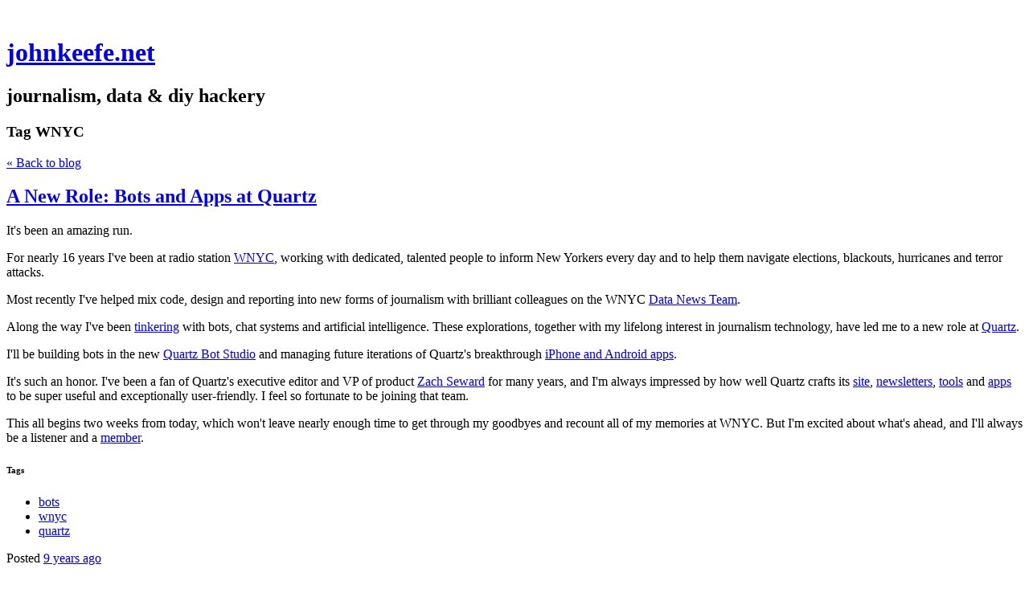

--- FILE ---
content_type: text/html; charset=utf-8
request_url: https://johnkeefe.net/tag/WNYC
body_size: 5721
content:
<!DOCTYPE html>
<html class='no-js'>
  <head>
    <title>johnkeefe.net</title>

    <meta content='width=device-width,initial-scale=1' name='viewport'>

    <meta name="description" content="journalism, data &amp; diy hackery"/>
<meta property="og:title" content="WNYC"/>
<meta property="og:type" content="website"/>
<meta property="og:url" content="https://johnkeefe.net/tag/WNYC"/>
<meta property="og:site_name" content="johnkeefe.net"/>
<meta property="og:description" content="journalism, data &amp; diy hackery"/>

    <link href="https://phthemes.s3.amazonaws.com/1/lpmGCkGbHyh0vsId/images/favicon.ico?v=1575993674" rel='shortcut icon' type='image/x-icon'>
    <link href="//fonts.googleapis.com/css?family=Oxygen:400,700,300|Crimson+Text:400,400italic&amp;subset=latin,latin-ext"
          media="screen" rel="stylesheet" type="text/css" />
    <link rel="stylesheet" href="https://phthemes.s3.amazonaws.com/1/lpmGCkGbHyh0vsId/blog.css?v=1594371214">

    <link rel="alternate" type="application/atom+xml" href="https://johnkeefe.net/posts.atom">
      <script>
        window.Posthaven = window.Posthaven || {};
        window.Posthaven.currentPage = {"postIds":"1125283,1109067"};
        window.Posthaven.domain = 'posthaven.com';
        window.Posthaven.strings = {"archive.no_results":"No results found.","date":null,"forms.comment.anon_error":"Please enter your name and email.","forms.subscribe.after_subscribe_notice":"You have been subscribed. Check your email to confirm your subscription.","forms.subscribe.after_follow_notice":"You're now following this blog.","forms.subscribe.after_unfollow_notice":"You've unfollowed this blog.","gallery.of":"of","relative_date":null};
      </script>
      <link href="/assets/blog-internal-ebf9cc379e51c299993a0f443d1fee65.css"
            media="all" rel="stylesheet" />
      
      <style type="text/css">img { width: 90%; height: 90%; }

code {font-size: 12pt;}

.vertical-image { width: 50%; height: 50%; }


.stats {display: none;}</style>
  </head>

  <body id='site_4198'>
    <div id='container'>
      <nav class='posthaven-user-menu posthaven-control'>
<span class='posthaven-user-required' style='display: none;'>
<span class='posthaven-admin-required' style='display: none;'>
<a href="https://posthaven.com/dashboard#sites/4198">Manage</a>
<a href="https://posthaven.com/dashboard#sites/4198/posts/new">New Post</a>
</span>
<a href="/posthaven/xd/logout" data-posthaven-method="delete">Logout</a>
</span>
<span class='posthaven-anon'>
<a href="https://posthaven.com/users/sign_in?return_host=johnkeefe.net" class="posthaven-login">Login</a>
</span>
</nav>


      <header id='topbar'>
        <a href="https://posthaven.com/"><div class='posthaven-tab'></div></a>
      </header>

      <div id='flash'>
        
      </div>

      
        <header id='header'>
          <h1>
            <a href="https://johnkeefe.net/">johnkeefe.net</a>
          </h1>

          
            <h2>journalism, data &amp; diy hackery</h2>
          

          
            <section class="subhead">
              
   <h3>
     <strong>Tag</strong>
     WNYC
   </h3>


              <div class="back-to-blog">
                <a href="https://johnkeefe.net/">&laquo;&nbsp;Back to blog</a>
              </div>
            </section>
          
        </header>
      

      <div id='main_container'>
        

<div id="main">
  

  
    <article class="post">
      
  

  <header>
    

    <div class="post-title">
      <h2><a href="https://johnkeefe.net/a-new-role-bots-and-apps-at-quartz">A New Role: Bots and Apps at Quartz</a></h2>

      
    </div>
  </header>

  <div class="post-body" id="post_body_1125283">
    
      <div class="posthaven-post-body"><p>It's been an amazing run. 
</p><p>For nearly 16 years I've been at radio station <a href="http://www.wnyc.org">WNYC</a>, working with dedicated, talented people to inform New Yorkers every day and to help them navigate elections, blackouts, hurricanes and terror attacks.</p>
<p>Most recently I've helped mix code, design and reporting into new forms of journalism with brilliant colleagues on the WNYC <a href="http://www.wnyc.org/series/data-news-updates/">Data News Team</a>.</p>
<p>Along the way I've been <a href="http://johnkeefe.net/building-a-build-a-bot-workshop">tinkering</a> with bots, chat systems and artificial intelligence. These explorations, together with my lifelong interest in journalism technology, have led me to a new role at <a href="https://qz.com/">Quartz</a>.</p>
<p>I'll be building bots in the new <a href="http://www.niemanlab.org/2016/11/quartz-launches-its-bot-studio-with-a-quarter-million-from-knight-and-plans-for-slack-and-amazon-echo/">Quartz Bot Studio</a> and managing future iterations of Quartz's breakthrough <a href="https://qz.com/app/">iPhone and Android apps</a>. </p>
<p>It's such an honor. I've been a fan of Quartz's executive editor and VP of product <a href="https://twitter.com/zseward">Zach Seward</a> for many years, and I'm always impressed by how well Quartz crafts its <a href="https://qz.com/">site</a>, <a href="https://qz.com/daily-brief/">newsletters</a>, <a href="https://quartz.github.io/Chartbuilder/">tools</a> and <a href="https://qz.com/app/">apps</a> to be super useful and exceptionally user-friendly. I feel so fortunate to be joining that team.</p>
<p>This all begins two weeks from today, which won't leave nearly enough time to get through my goodbyes and recount all of my memories at WNYC. But I'm excited about what's ahead, and I'll always be a listener and a <a href="https://pledge3.wnyc.org/donate/wnyc-data-news/onestep/?utm_source=wnyc&amp;utm_medium=button&amp;utm_campaign=pledge&amp;utm_content=datanews-sleep">member</a>.</p></div>
    
  </div>



      <footer class="homepage-post-footer">
        
          <div class="tags">
            <h6>Tags</h6>
            <ul>
              
                <li>
                  <a href="/tag/bots">bots</a>
                </li>
              
                <li>
                  <a href="/tag/wnyc">wnyc</a>
                </li>
              
                <li>
                  <a href="/tag/quartz">quartz</a>
                </li>
              
            </ul>
          </div>
        

        <div class='posthaven-share-links'>
</div>


        

        <span class="display-date">
          Posted
          <a href="https://johnkeefe.net/a-new-role-bots-and-apps-at-quartz"><span class="posthaven-formatted-date" data-format="RELATIVE"
                  data-unix-time="1485190385"></span></a>
          
        </span>
      </footer>
    </article>
  
    <article class="post">
      
  

  <header>
    

    <div class="post-title">
      <h2><a href="https://johnkeefe.net/fast-company-on-wnycs-storytelling-experiments">Fast Company on WNYC&#x27;s Storytelling Experiments</a></h2>

      
    </div>
  </header>

  <div class="post-body" id="post_body_1109067">
    
      <div class="posthaven-post-body"><p>Fast Company writer <a href="https://www.fastcompany.com/user/john-paul-titlow">John Paul Titlow</a> did a great job <a href="https://www.fastcompany.com/3065295/the-fast-company-innovation-festival/for-wnyc-radios-future-is-all-about-experimentation" title="Link: https://www.fastcompany.com/3065295/the-fast-company-innovation-festival/for-wnyc-radios-future-is-all-about-experimentation">capturing the spirit of experimentation at WNYC</a> -- and me doing an ill-advised live demo on stage:</p><p>
            
                
                    </p>
                    <blockquote><p>"Anyone who thinks old-school media can't
 be stealthy and innovative has never seen John Keefe text a room full 
of people from a command line on his laptop. But tonight, the senior 
editor for data news at WNYC—a public radio station founded in 1924—is 
showing off some things he built to help his colleagues tell stories."</p></blockquote><a href="https://www.fastcompany.com/3065295/the-fast-company-innovation-festival/for-wnyc-radios-future-is-all-about-experimentation">Read the whole story here</a>.<br></div>
    
  </div>



      <footer class="homepage-post-footer">
        
          <div class="tags">
            <h6>Tags</h6>
            <ul>
              
                <li>
                  <a href="/tag/WNYC">WNYC</a>
                </li>
              
                <li>
                  <a href="/tag/texting">texting</a>
                </li>
              
                <li>
                  <a href="/tag/storytelling">storytelling</a>
                </li>
              
                <li>
                  <a href="/tag/chatbots">chatbots</a>
                </li>
              
            </ul>
          </div>
        

        <div class='posthaven-share-links'>
</div>


        

        <span class="display-date">
          Posted
          <a href="https://johnkeefe.net/fast-company-on-wnycs-storytelling-experiments"><span class="posthaven-formatted-date" data-format="RELATIVE"
                  data-unix-time="1479479378"></span></a>
          
        </span>
      </footer>
    </article>
  

  
</div>

<aside id='sidebar'>
  
  <section>
    <nav id="menu_navigation">
      <ul>
      
        <li id="menu_item_38415" class="menu-item ">
          <a href="https://johnkeefe.net/more-about-me">About</a>
        </li>
      
        <li id="menu_item_35421" class="menu-item ">
          <a href="https://github.com/jkeefe?tab=repositories">Github</a>
        </li>
      
        <li id="menu_item_53560" class="menu-item ">
          <a href="https://johnkeefe.net/consulting">Consulting</a>
        </li>
      
        <li id="menu_item_53193" class="menu-item ">
          <a href="https://johnkeefe.net/data-projects-1">Project highlights</a>
        </li>
      
        <li id="menu_item_53512" class="menu-item ">
          <a href="https://datasette.johnkeefe.net/">Data Library</a>
        </li>
      
      </ul>
    </nav>
  </section>


  <section id='bio'>
  <h3>John Keefe</h3>
  <p><img src="https://s3.amazonaws.com/media.johnkeefe.net/jk_park_square_200px.jpg"></p>
<p>Data Weather Editor at the New York Times • Previously at CNN, Quartz & WNYC • Founder, <a href="http://reallygoodsmarts.nyc">Really Good Smarts LLC</a></p><p>Here's my <a href="http://johnkeefe.net/more-about-me">full bio</a></p>
<p>&nbsp;</p>
<p>


<div id="mc_embed_signup">
<form action="//johnkeefe.us12.list-manage.com/subscribe/post?u=14c21eac4a523b26973f13bd6&amp;id=ec307b82ad" method="post" id="mc-embedded-subscribe-form" name="mc-embedded-subscribe-form" class="validate" target="_blank">
    <div id="mc_embed_signup_scroll">
	<h2>Get Occasional News About My Projects</h2>
<div class="mc-field-group">
<p>There are lots of things cooking. Don't miss 'em!</p>
	Your Email
	<input type="email" value="" name="EMAIL" class="required email" id="mce-EMAIL">
</div>
	<div id="mce-responses" class="clear">
		<div class="response" id="mce-error-response"></div>
		<div class="response" id="mce-success-response"></div>
	</div>
    <div><input type="hidden" name="b_14c21eac4a523b26973f13bd6_ec307b82ad" value=""></div>
<br />
    <div class="clear"><input type="submit" value="Add Me" name="subscribe" id="mc-embedded-subscribe" class="button"></div>
    </div>
</form>
</div>

</p>



  

</section>


  <section class="search-archive">
    <form action='/archive' class='posthaven-archive-form'>
<input name='query' placeholder='Search this site...' type='text'>
</form>


     <div class="archive-link">
       <a href="/archive">Browse the Archive&nbsp;&raquo;</a>
     </div>
  </section>

  


  

  
    <section id="tag_list_menu">
      <h3>Tags</h3>

      <ul>
        
          <li>
            
              <a href="/tag/makeeveryweek">makeeveryweek</a>
              <span class="measure tag-count">31</span>
            
          </li>
        
          <li>
            
              <a href="/tag/arduino">arduino</a>
              <span class="measure tag-count">31</span>
            
          </li>
        
          <li>
            
              <a href="/tag/diy">diy</a>
              <span class="measure tag-count">27</span>
            
          </li>
        
          <li>
            
              <a href="/tag/mapping">mapping</a>
              <span class="measure tag-count">25</span>
            
          </li>
        
          <li>
            
              <a href="/tag/visual%20information">visual information</a>
              <span class="measure tag-count">23</span>
            
          </li>
        
          <li>
            
              <a href="/tag/%23makeeveryweek">#makeeveryweek</a>
              <span class="measure tag-count">23</span>
            
          </li>
        
          <li>
            
              <a href="/tag/prototyping">prototyping</a>
              <span class="measure tag-count">17</span>
            
          </li>
        
          <li>
            
              <a href="/tag/public%20radio">public radio</a>
              <span class="measure tag-count">17</span>
            
          </li>
        
          <li>
            
              <a href="/tag/news%20applications">news applications</a>
              <span class="measure tag-count">16</span>
            
          </li>
        
          <li>
            
              <a href="/tag/breaking%20news">breaking news</a>
              <span class="measure tag-count">15</span>
            
          </li>
        

        
          <li>
            <a href="/tags/all">
              See all 188 tags&nbsp;&raquo;
            </a>
          </li>
        
      </ul>
    </section>
  

  
  <section>
    <nav id="menu_blogroll">
      <ul>
        
          
        
          
        
          
        
      </ul>
    </nav>
  </section>


  <section id="feed_link">
  <a href="http://johnkeefe.net/posts.atom">
    <span class="feed-icon"></span>
  </a>
</section>

</aside>


      </div>
    </div>

    <script async="async" src="//platform.twitter.com/widgets.js"
              type="text/javascript"></script>
      <script src="/assets/blog-56896baaa1bed614a7389ca92efb3991.js"
              type="text/javascript"></script>
      
      <script type="text/javascript">
          var _gaq = _gaq || [];
          _gaq.push(['_setAccount', 'UA-38525690-2']);
          _gaq.push(['_setAllowLinker', true]);
          _gaq.push(['_trackPageview']);
        </script>
        <script>
          _gaq.push(['b._setAccount', 'UA-48619517-1']);
          _gaq.push(['b._trackPageview']);
        </script>
        <script>
          (function() {
            var ga = document.createElement('script'); ga.type = 'text/javascript'; ga.async = true;
            ga.src = ('https:' == document.location.protocol ? 'https://ssl' : 'http://www') +
                    '.google-analytics.com/ga.js';
            var s = document.getElementsByTagName('script')[0]; s.parentNode.insertBefore(ga, s);
          })();
        </script>
      
      <script type="text/javascript">
        (function() {
          var desired_protocol = 'https:';
          var incoming_protocol = window.location.protocol;
          if(desired_protocol != incoming_protocol){
            window.location.href = desired_protocol + window.location.href.substring(incoming_protocol.length);
          }
        })();
      </script>
  </body>
</html>
